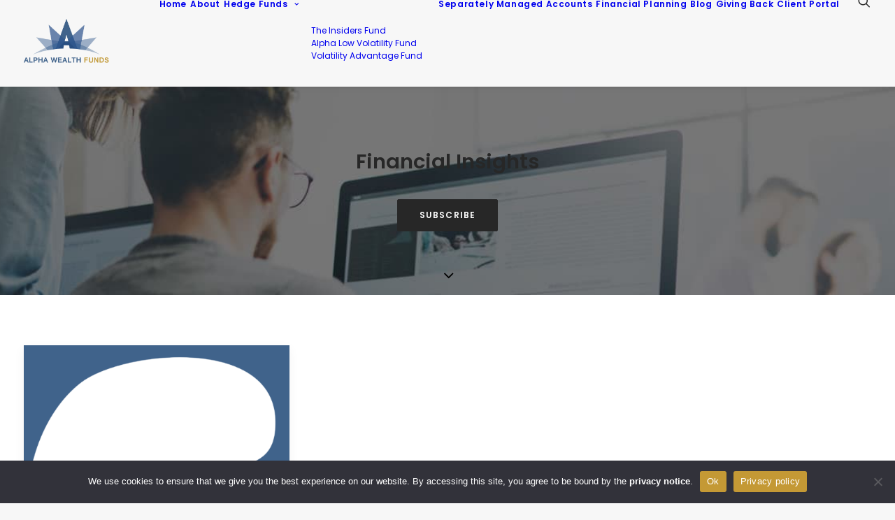

--- FILE ---
content_type: application/javascript; charset=UTF-8
request_url: https://www.alphawealthfunds.com/cdn-cgi/challenge-platform/h/b/scripts/jsd/d251aa49a8a3/main.js?
body_size: 10546
content:
window._cf_chl_opt={AKGCx8:'b'};~function(N6,xw,xB,xC,xs,xb,xz,xj,xg,N1){N6=M,function(F,x,Ns,N5,N,y){for(Ns={F:687,x:421,N:695,y:414,a:600,R:482,e:506,X:460,n:438},N5=M,N=F();!![];)try{if(y=-parseInt(N5(Ns.F))/1*(parseInt(N5(Ns.x))/2)+-parseInt(N5(Ns.N))/3+-parseInt(N5(Ns.y))/4+-parseInt(N5(Ns.a))/5*(parseInt(N5(Ns.R))/6)+parseInt(N5(Ns.e))/7+parseInt(N5(Ns.X))/8+parseInt(N5(Ns.n))/9,x===y)break;else N.push(N.shift())}catch(a){N.push(N.shift())}}(o,965470),xw=this||self,xB=xw[N6(497)],xC=function(yW,yE,yl,yL,yf,yH,yO,ym,N7,x,N,y,a){return yW={F:564,x:448,N:417,y:640,a:478,R:447,e:656,X:527,n:491,V:660,v:549,m:546},yE={F:630,x:524,N:645,y:551,a:501,R:648,e:469,X:562,n:632,V:598,v:508,m:562,T:612,O:445,H:596,f:562,L:647,l:616,E:562,W:683,K:666,c:562,d:668,Y:509,D:483,B:624,C:589,s:449,b:415,h:496},yl={F:419,x:573},yL={F:563},yf={F:606,x:462,N:417,y:677,a:596,R:563,e:446,X:556,n:434,V:596,v:604,m:573,T:681,O:682,H:453,f:415,L:665,l:529,E:555,W:529,K:425,c:592,d:665,Y:529,D:410,B:515,C:624,s:604,b:563,h:664,i:408,Z:476,z:643,j:443,P:443,g:647,A:664,J:642,G:659,U:596,I:487,Q:691,S:480,k:525,o0:562,o1:560,o2:626,o3:562,o4:648,o5:596,o6:521,o7:427,o8:593,o9:596,oo:487,oM:665,oF:529,op:555,ox:427,oN:596,oy:521,oa:563,oR:431,or:664,oe:541,oX:622,ot:519,on:567,oV:487,ov:616,om:635,oT:553,ou:596,oO:670,oq:681,oH:491,of:540,oL:596,ol:449},yH={F:686},yO={F:626},ym={F:608,x:473,N:604},N7=N6,x={'IsyIe':N7(yW.F),'McuNd':function(R,e){return e==R},'xdOdP':function(R,e){return R(e)},'XrZwg':function(R,e){return R>e},'dZedq':function(R,e){return R-e},'gETgb':function(R,e){return R(e)},'dsBpT':function(R,e){return R&e},'CRnIt':function(R,e,X){return R(e,X)},'PlSBr':N7(yW.x),'LSMOY':N7(yW.N),'BLhPt':function(R,e){return R!==e},'tgmTa':N7(yW.y),'gjSfK':N7(yW.a),'IDJDH':N7(yW.R),'CyjxS':N7(yW.e),'PkKZt':function(R,e){return R<e},'MsMqI':function(R,e){return R|e},'mDyHc':function(R,e){return R<<e},'buEaU':N7(yW.X),'wvPDQ':function(R,e){return R==e},'yokDs':function(R,e){return R<<e},'lJyYJ':function(R,e){return R&e},'sxJbH':function(R,e){return R<e},'NKysi':function(R,e){return R(e)},'nTeIb':function(R,e){return R>e},'fzqfk':function(R,e){return e==R},'ncwHy':function(R,e){return e|R},'ytxdV':function(R,e){return R<<e},'bwlcB':function(R,e){return R-e},'PQnIP':function(R,e){return R<e},'syusb':function(R,e){return R(e)},'ZGhDG':function(R,e){return R==e},'CBRlV':function(R,e){return R==e},'Kzlht':N7(yW.n),'UivZc':function(R,e){return e==R},'yaChs':function(R,e){return R===e},'BgOuH':N7(yW.V),'ybBlf':function(R,e){return R(e)},'JeJJn':function(R,e){return R>e},'pOXMP':function(R,e){return e!=R},'Vwqdn':function(R,e){return e&R},'pxRfh':function(R,e){return e*R},'RzZKK':function(R,e){return R!=e},'iEmwf':function(R,e){return R(e)},'MsMfx':function(R,e){return R<e},'Ccttb':function(R,e){return R(e)},'otMjV':function(R,e){return e!=R},'mHMkR':function(R,e){return R&e},'AJszU':function(R,e){return R*e},'Zeazu':function(R,e){return R-e},'ZIgOg':function(R,e){return R+e}},N=String[N7(yW.v)],y={'h':function(R,yv,N8){return yv={F:518,x:415},N8=N7,N8(ym.F)===x[N8(ym.x)]?void 0:x[N8(ym.N)](null,R)?'':y.g(R,6,function(X,N9){return N9=N8,N9(yv.F)[N9(yv.x)](X)})},'g':function(R,X,V,NF,T,O,H,L,E,W,K,Y,D,B,C,s,i,Z,z,U,G){if(NF=N7,T={'vxuzI':function(j,P){return j==P},'psisX':function(j,P){return j|P},'yrQvL':function(j,P,No){return No=M,x[No(yO.F)](j,P)},'civVF':function(j,P){return j-P},'BzEMi':function(j,P,A,NM){return NM=M,x[NM(yH.F)](j,P,A)},'XRook':x[NF(yf.F)]},x[NF(yf.x)]!==NF(yf.N)){for(P=1,X=0;A<J;U=Q|I<<1.31,T[NF(yf.y)](S,s-1)?(o0=0,o1[NF(yf.a)](o2(o3)),o4=0):o5++,o6=0,G++);for(o7=o8[NF(yf.R)](0),o9=0;16>oo;oF=T[NF(yf.e)](op<<1,T[NF(yf.X)](ox,1)),T[NF(yf.y)](oN,T[NF(yf.n)](oy,1))?(oa=0,oR[NF(yf.V)](or(oe)),oX=0):ot++,on>>=1,oM++);}else{if(x[NF(yf.v)](null,R))return'';for(H={},L={},E='',W=2,K=3,Y=2,D=[],B=0,C=0,s=0;s<R[NF(yf.m)];s+=1)if(x[NF(yf.T)](x[NF(yf.O)],x[NF(yf.H)])){if(i=R[NF(yf.f)](s),Object[NF(yf.L)][NF(yf.l)][NF(yf.E)](H,i)||(H[i]=K++,L[i]=!0),Z=E+i,Object[NF(yf.L)][NF(yf.W)][NF(yf.E)](H,Z))E=Z;else if(NF(yf.K)===NF(yf.c))y=B[R];else{if(Object[NF(yf.d)][NF(yf.Y)][NF(yf.E)](L,E)){if(256>E[NF(yf.R)](0)){if(x[NF(yf.D)]!==x[NF(yf.B)]){for(O=0;x[NF(yf.C)](O,Y);B<<=1,x[NF(yf.s)](C,X-1)?(C=0,D[NF(yf.V)](V(B)),B=0):C++,O++);for(z=E[NF(yf.b)](0),O=0;8>O;B=x[NF(yf.h)](x[NF(yf.i)](B,1),z&1.24),X-1==C?(C=0,D[NF(yf.V)](V(B)),B=0):C++,z>>=1,O++);}else T[NF(yf.Z)](N,T[NF(yf.z)],y.e)}else if(x[NF(yf.j)]===x[NF(yf.P)]){for(z=1,O=0;O<Y;B=z|B<<1.18,x[NF(yf.g)](C,X-1)?(C=0,D[NF(yf.V)](V(B)),B=0):C++,z=0,O++);for(z=E[NF(yf.R)](0),O=0;16>O;B=x[NF(yf.A)](x[NF(yf.J)](B,1),x[NF(yf.G)](z,1)),x[NF(yf.s)](C,X-1)?(C=0,D[NF(yf.U)](x[NF(yf.I)](V,B)),B=0):C++,z>>=1,O++);}else{for(G=[];Y!==null;G=G[NF(yf.Q)](X[NF(yf.S)](W)),V=N[NF(yf.k)](i));return G}W--,W==0&&(W=Math[NF(yf.o0)](2,Y),Y++),delete L[E]}else for(z=H[E],O=0;x[NF(yf.o1)](O,Y);B=B<<1|x[NF(yf.o2)](z,1),x[NF(yf.g)](C,X-1)?(C=0,D[NF(yf.V)](V(B)),B=0):C++,z>>=1,O++);E=(W--,W==0&&(W=Math[NF(yf.o3)](2,Y),Y++),H[Z]=K++,x[NF(yf.o4)](String,i))}}else{for(s=0;C<E;Z<<=1,z==j-1?(P=0,X[NF(yf.o5)](x[NF(yf.o6)](A,J)),G=0):U++,i++);for(U=I[NF(yf.R)](0),Q=0;x[NF(yf.o7)](8,S);o0=o1<<1|1&U,o2==x[NF(yf.o8)](o3,1)?(o4=0,o5[NF(yf.o9)](x[NF(yf.oo)](o6,o7)),o8=0):o9++,U>>=1,s++);}if(x[NF(yf.T)]('',E)){if(Object[NF(yf.oM)][NF(yf.oF)][NF(yf.op)](L,E)){if(x[NF(yf.ox)](256,E[NF(yf.R)](0))){for(O=0;O<Y;B<<=1,C==X-1?(C=0,D[NF(yf.oN)](x[NF(yf.oy)](V,B)),B=0):C++,O++);for(z=E[NF(yf.oa)](0),O=0;x[NF(yf.oR)](8,O);B=x[NF(yf.or)](B<<1.35,1&z),x[NF(yf.oe)](C,X-1)?(C=0,D[NF(yf.U)](V(B)),B=0):C++,z>>=1,O++);}else{for(z=1,O=0;x[NF(yf.C)](O,Y);B=x[NF(yf.oX)](x[NF(yf.ot)](B,1),z),x[NF(yf.v)](C,x[NF(yf.on)](X,1))?(C=0,D[NF(yf.a)](x[NF(yf.I)](V,B)),B=0):C++,z=0,O++);for(z=E[NF(yf.b)](0),O=0;16>O;B=x[NF(yf.i)](B,1)|z&1,X-1==C?(C=0,D[NF(yf.o5)](x[NF(yf.oV)](V,B)),B=0):C++,z>>=1,O++);}W--,W==0&&(W=Math[NF(yf.o0)](2,Y),Y++),delete L[E]}else for(z=H[E],O=0;x[NF(yf.ov)](O,Y);B=B<<1.13|x[NF(yf.o2)](z,1),C==X-1?(C=0,D[NF(yf.a)](x[NF(yf.om)](V,B)),B=0):C++,z>>=1,O++);W--,W==0&&Y++}for(z=2,O=0;O<Y;B=z&1|B<<1,x[NF(yf.oT)](C,X-1)?(C=0,D[NF(yf.ou)](V(B)),B=0):C++,z>>=1,O++);for(;;)if(B<<=1,x[NF(yf.oO)](C,X-1)){if(x[NF(yf.oq)](NF(yf.oH),x[NF(yf.of)]))return;else{D[NF(yf.oL)](V(B));break}}else C++;return D[NF(yf.ol)]('')}},'j':function(R,Np){return Np=N7,R==null?'':x[Np(yl.F)]('',R)?null:y.i(R[Np(yl.x)],32768,function(e,Nx){return Nx=Np,R[Nx(yL.F)](e)})},'i':function(R,X,V,NN,T,O,H,L,E,W,K,Y,D,B,C,s,Z,i){if(NN=N7,NN(yE.F)===NN(yE.x))x[NN(yE.N)](typeof D,x[NN(yE.y)])&&x[NN(yE.a)](E,V),X();else{for(T=[],O=4,H=4,L=3,E=[],Y=x[NN(yE.R)](V,0),D=X,B=1,W=0;x[NN(yE.e)](3,W);T[W]=W,W+=1);for(C=0,s=Math[NN(yE.X)](2,2),K=1;x[NN(yE.n)](K,s);i=x[NN(yE.V)](Y,D),D>>=1,D==0&&(D=X,Y=x[NN(yE.R)](V,B++)),C|=(0<i?1:0)*K,K<<=1);switch(C){case 0:for(C=0,s=Math[NN(yE.X)](2,8),K=1;s!=K;i=D&Y,D>>=1,D==0&&(D=X,Y=V(B++)),C|=x[NN(yE.v)](0<i?1:0,K),K<<=1);Z=N(C);break;case 1:for(C=0,s=Math[NN(yE.m)](2,16),K=1;x[NN(yE.T)](K,s);i=Y&D,D>>=1,D==0&&(D=X,Y=x[NN(yE.O)](V,B++)),C|=K*(0<i?1:0),K<<=1);Z=N(C);break;case 2:return''}for(W=T[3]=Z,E[NN(yE.H)](Z);;){if(B>R)return'';for(C=0,s=Math[NN(yE.f)](2,L),K=1;s!=K;i=Y&D,D>>=1,x[NN(yE.L)](0,D)&&(D=X,Y=V(B++)),C|=x[NN(yE.v)](x[NN(yE.l)](0,i)?1:0,K),K<<=1);switch(Z=C){case 0:for(C=0,s=Math[NN(yE.E)](2,8),K=1;K!=s;i=D&Y,D>>=1,0==D&&(D=X,Y=V(B++)),C|=(x[NN(yE.W)](0,i)?1:0)*K,K<<=1);T[H++]=x[NN(yE.K)](N,C),Z=H-1,O--;break;case 1:for(C=0,s=Math[NN(yE.c)](2,16),K=1;x[NN(yE.d)](K,s);i=x[NN(yE.Y)](Y,D),D>>=1,0==D&&(D=X,Y=V(B++)),C|=x[NN(yE.D)](x[NN(yE.B)](0,i)?1:0,K),K<<=1);T[H++]=N(C),Z=x[NN(yE.C)](H,1),O--;break;case 2:return E[NN(yE.s)]('')}if(0==O&&(O=Math[NN(yE.E)](2,L),L++),T[Z])Z=T[Z];else if(x[NN(yE.N)](Z,H))Z=W+W[NN(yE.b)](0);else return null;E[NN(yE.H)](Z),T[H++]=x[NN(yE.h)](W,Z[NN(yE.b)](0)),O--,W=Z,O==0&&(O=Math[NN(yE.X)](2,L),L++)}}}},a={},a[N7(yW.m)]=y.h,a}(),xs={},xs[N6(653)]='o',xs[N6(397)]='s',xs[N6(484)]='u',xs[N6(441)]='z',xs[N6(614)]='n',xs[N6(692)]='I',xs[N6(538)]='b',xb=xs,xw[N6(393)]=function(F,x,N,y,yg,yP,yj,Ne,R,V,T,O,H,L,E){if(yg={F:517,x:661,N:413,y:691,a:625,R:620,e:582,X:620,n:582,V:579,v:570,m:573,T:533,O:581,H:510,f:605,L:699},yP={F:486,x:395,N:573,y:586,a:499},yj={F:665,x:529,N:555,y:596},Ne=N6,R={'bcUPA':function(W,K){return W<K},'MvmSZ':function(W,K){return W+K},'Detgl':function(W,K){return W(K)},'TtygG':function(W,K){return W===K},'UppOP':function(W,K){return W+K},'ALqqg':function(W,K){return W+K}},x===null||x===void 0)return y;for(V=R[Ne(yg.F)](xZ,x),F[Ne(yg.x)][Ne(yg.N)]&&(V=V[Ne(yg.y)](F[Ne(yg.x)][Ne(yg.N)](x))),V=F[Ne(yg.a)][Ne(yg.R)]&&F[Ne(yg.e)]?F[Ne(yg.a)][Ne(yg.X)](new F[(Ne(yg.n))](V)):function(W,NX,K){for(NX=Ne,W[NX(yP.F)](),K=0;R[NX(yP.x)](K,W[NX(yP.N)]);W[K+1]===W[K]?W[NX(yP.y)](R[NX(yP.a)](K,1),1):K+=1);return W}(V),T='nAsAaAb'.split('A'),T=T[Ne(yg.V)][Ne(yg.v)](T),O=0;O<V[Ne(yg.m)];H=V[O],L=xi(F,x,H),R[Ne(yg.F)](T,L)?(E=R[Ne(yg.T)]('s',L)&&!F[Ne(yg.O)](x[H]),Ne(yg.H)===N+H?X(N+H,L):E||X(R[Ne(yg.f)](N,H),x[H])):X(R[Ne(yg.L)](N,H),L),O++);return y;function X(W,K,Nr){Nr=M,Object[Nr(yj.F)][Nr(yj.x)][Nr(yj.N)](y,K)||(y[K]=[]),y[K][Nr(yj.y)](W)}},xz=N6(590)[N6(477)](';'),xj=xz[N6(579)][N6(570)](xz),xw[N6(463)]=function(F,x,yS,yQ,Nt,N,y,R,X,v,m,T,O,n){for(yS={F:684,x:472,N:480,y:573,a:428,R:548,e:503,X:423,n:627,V:466,v:596,m:568,T:599,O:405,H:477,f:535,L:614},yQ={F:663},Nt=N6,N={'ClhPv':function(V,v){return V+v},'gGJkG':Nt(yS.F),'YImFD':Nt(yS.x),'QfAIJ':function(V,v){return V<v},'pjIzN':function(V,v){return V===v},'Navvb':function(V,v){return V(v)},'lfzLd':function(V,v){return V+v}},y=Object[Nt(yS.N)](x),R=0;R<y[Nt(yS.y)];R++)if(Nt(yS.a)!==N[Nt(yS.R)]){if(X=y[R],X==='f'&&(X='N'),F[X]){for(n=0;N[Nt(yS.e)](n,x[y[R]][Nt(yS.y)]);N[Nt(yS.X)](-1,F[X][Nt(yS.n)](x[y[R]][n]))&&(N[Nt(yS.V)](xj,x[y[R]][n])||F[X][Nt(yS.v)](N[Nt(yS.m)]('o.',x[y[R]][n]))),n++);}else F[X]=x[y[R]][Nt(yS.T)](function(V,Nn){return Nn=Nt,N[Nn(yQ.F)]('o.',V)})}else for(v=N[Nt(yS.O)][Nt(yS.H)]('|'),m=0;!![];){switch(v[m++]){case'0':if(!O)return null;continue;case'1':T=O.i;continue;case'2':return T;case'3':O=x[Nt(yS.f)];continue;case'4':if(typeof T!==Nt(yS.L)||T<30)return null;continue}break}},xg=null,N1=N0(),N3();function xQ(aa,NH,F,x){return aa={F:535,x:633,N:412},NH=N6,F={'wVIwI':function(N,y){return N(y)}},x=xw[NH(aa.F)],Math[NH(aa.x)](+F[NH(aa.N)](atob,x.t))}function xA(F,a4,a3,Nv,x,N){a4={F:448,x:649,N:685},a3={F:660,x:631},Nv=N6,x={'lPiQN':function(y,a){return y(a)},'PVjff':function(y,a,R){return y(a,R)},'PSTZH':Nv(a4.F)},N=xP(),x[Nv(a4.x)](xk,N.r,function(y,Nm){Nm=Nv,typeof F===Nm(a3.F)&&x[Nm(a3.x)](F,y),xU()}),N.e&&x[Nv(a4.x)](N2,x[Nv(a4.N)],N.e)}function N2(y,a,az,Nc,R,X,n,V,v,m,T,O,H,f,L){if(az={F:440,x:644,N:618,y:559,a:429,R:452,e:477,X:674,n:455,V:558,v:571,m:489,T:546,O:619,H:459,f:504,L:459,l:646,E:401,W:504,K:550,c:504,d:492,Y:471,D:611,B:526,C:535,s:494,b:655,h:697,i:694,Z:588,z:651,j:628},Nc=N6,R={'EEuhv':function(l,E){return l(E)},'lBpzk':Nc(az.F),'NtjXk':function(l,E){return l+E},'THbWO':Nc(az.x)},!R[Nc(az.N)](xI,0))return![];n=(X={},X[Nc(az.y)]=y,X[Nc(az.a)]=a,X);try{for(V=Nc(az.R)[Nc(az.e)]('|'),v=0;!![];){switch(V[v++]){case'0':m={},m[Nc(az.X)]=n,m[Nc(az.n)]=O,m[Nc(az.V)]=Nc(az.v),H[Nc(az.m)](xC[Nc(az.T)](m));continue;case'1':H[Nc(az.O)]=function(){};continue;case'2':O=(T={},T[Nc(az.H)]=xw[Nc(az.f)][Nc(az.L)],T[Nc(az.l)]=xw[Nc(az.f)][Nc(az.l)],T[Nc(az.E)]=xw[Nc(az.W)][Nc(az.E)],T[Nc(az.K)]=xw[Nc(az.c)][Nc(az.d)],T[Nc(az.Y)]=N1,T);continue;case'3':H[Nc(az.D)]=2500;continue;case'4':H=new xw[(Nc(az.B))]();continue;case'5':f=xw[Nc(az.C)];continue;case'6':H[Nc(az.s)](R[Nc(az.b)],L);continue;case'7':L=R[Nc(az.h)](Nc(az.i)+xw[Nc(az.f)][Nc(az.Z)]+Nc(az.z),f.r)+R[Nc(az.j)];continue}break}}catch(l){}}function xk(F,x,as,aC,aB,aY,NL,N,y,a,R){if(as={F:457,x:488,N:507,y:439,a:475,R:535,e:547,X:504,n:526,V:494,v:440,m:394,T:403,O:694,H:504,f:588,L:490,l:416,E:672,W:461,K:611,c:619,d:400,Y:658,D:465,B:561,C:522,s:561,b:416,h:489,i:546,Z:451},aC={F:539,x:607},aB={F:552,x:584,N:667,y:676,a:654,R:520,e:407,X:617,n:581,V:510,v:552,m:584,T:587,O:636,H:394,f:430,L:520,l:634,E:563,W:578,K:610,c:596,d:528,Y:596,D:543,B:610,C:662,s:597,b:528,h:398,i:562},aY={F:636,x:611},NL=N6,N={'dPKWh':function(e,X){return e(X)},'CDtnx':function(e,X){return e>X},'GwjAJ':function(e,X){return X==e},'SPsNf':function(e,X){return e-X},'qThYt':function(e,X){return e&X},'mxUqT':function(e,X){return e(X)},'NpJQl':function(e,X){return X|e},'CfSCd':function(e,X){return e<<X},'hmauu':function(e,X){return X==e},'otUtX':function(e,X){return X!==e},'ISIzM':NL(as.F),'nnrgn':NL(as.x),'PoJUv':NL(as.N),'ljCND':function(e,X){return e+X},'uVseZ':NL(as.y),'CGxaW':function(e,X){return e(X)},'Sdapz':function(e,X){return e+X},'BhoIu':NL(as.a),'AfVWR':function(e,X){return e===X}},y=xw[NL(as.R)],console[NL(as.e)](xw[NL(as.X)]),a=new xw[(NL(as.n))](),a[NL(as.V)](NL(as.v),N[NL(as.m)](N[NL(as.T)](NL(as.O)+xw[NL(as.H)][NL(as.f)],N[NL(as.L)]),y.r)),y[NL(as.l)]){if(N[NL(as.E)](NL(as.W),NL(as.W)))a[NL(as.K)]=5e3,a[NL(as.c)]=function(Nl){Nl=NL,N[Nl(aY.F)](x,Nl(aY.x))};else return N[NL(as.d)]()<y}a[NL(as.Y)]=function(NE,X,n,v,m){if(NE=NL,X={},X[NE(aB.F)]=function(V,v){return V+v},X[NE(aB.x)]=function(V,v){return V+v},n=X,N[NE(aB.N)](N[NE(aB.y)],N[NE(aB.a)]))a[NE(aB.R)]>=200&&a[NE(aB.R)]<300?NE(aB.e)===N[NE(aB.X)]?(v='s'===f&&!L[NE(aB.n)](l[E]),NE(aB.V)===n[NE(aB.v)](W,K)?c(n[NE(aB.F)](d,Y),D):v||B(n[NE(aB.m)](C,s),b[h])):x(NE(aB.T)):N[NE(aB.O)](x,N[NE(aB.H)](N[NE(aB.f)],a[NE(aB.L)]));else{if(N[NE(aB.l)](256,oe[NE(aB.E)](0))){for(Mt=0;Mn<MV;Mm<<=1,N[NE(aB.W)](MT,N[NE(aB.K)](Mu,1))?(MO=0,Mq[NE(aB.c)](MH(Mf)),ML=0):Ml++,Mv++);for(m=ME[NE(aB.E)](0),MW=0;8>MK;Md=MY<<1.28|N[NE(aB.d)](m,1),MD==Mw-1?(MB=0,MC[NE(aB.Y)](N[NE(aB.D)](Ms,Mb)),Mh=0):Mi++,m>>=1,Mc++);}else{for(m=1,MZ=0;Mz<Mj;Mg=MA<<1.41|m,MJ==N[NE(aB.B)](MG,1)?(MU=0,MI[NE(aB.Y)](MQ(MS)),Mk=0):F0++,m=0,MP++);for(m=F1[NE(aB.E)](0),F2=0;N[NE(aB.l)](16,F3);F5=N[NE(aB.C)](N[NE(aB.s)](F6,1),N[NE(aB.b)](m,1)),N[NE(aB.h)](F7,F8-1)?(F9=0,Fo[NE(aB.Y)](N[NE(aB.O)](FM,FF)),Fp=0):Fx++,m>>=1,F4++);}Mx--,0==MN&&(My=Ma[NE(aB.i)](2,MR),Mr++),delete Me[MX]}},a[NL(as.D)]=function(NW){NW=NL,N[NW(aC.F)](x,NW(aC.x))},R={'t':xQ(),'lhr':xB[NL(as.B)]&&xB[NL(as.B)][NL(as.C)]?xB[NL(as.s)][NL(as.C)]:'','api':y[NL(as.b)]?!![]:![],'c':xG(),'payload':F},a[NL(as.h)](xC[NL(as.i)](JSON[NL(as.Z)](R)))}function xZ(x,yC,NR,N,y,R){for(yC={F:671,x:691,N:480,y:525},NR=N6,N={},N[NR(yC.F)]=function(e,X){return X!==e},y=N,R=[];y[NR(yC.F)](null,x);R=R[NR(yC.x)](Object[NR(yC.N)](x)),x=Object[NR(yC.y)](x));return R}function xS(av,Nf,F,x,N,y){if(av={F:542,x:613,N:633,y:602,a:615,R:657,e:594,X:557,n:450,V:502,v:596,m:563,T:513,O:498},Nf=N6,F={'NLfar':function(a,R){return a==R},'mArjx':function(a,R){return R|a},'yRiAm':function(a,R){return a==R},'QRYzc':function(a){return a()},'qmhjX':function(a,R){return a/R},'XpaYY':function(a,R){return a>R},'ZCMXb':function(a,R){return a===R},'iTRDL':Nf(av.F)},x=3600,N=F[Nf(av.x)](xQ),y=Math[Nf(av.N)](F[Nf(av.y)](Date[Nf(av.a)](),1e3)),F[Nf(av.R)](y-N,x)){if(F[Nf(av.e)](Nf(av.X),F[Nf(av.n)])){for(P=1,g=0;A<J;U=I<<1.55|Q,F[Nf(av.V)](S,k-1)?(o0=0,o1[Nf(av.v)](o2(o3)),o4=0):o5++,o6=0,G++);for(o7=o8[Nf(av.m)](0),o9=0;16>oo;oF=F[Nf(av.T)](op<<1,1&ox),F[Nf(av.O)](oN,oy-1)?(oa=0,oR[Nf(av.v)](or(oe)),oX=0):ot++,on>>=1,oM++);}else return![]}return!![]}function N3(Ro,R9,R7,R5,Nd,F,x,N,y,a){if(Ro={F:601,x:424,N:680,y:690,a:514,R:535,e:409,X:665,n:529,V:555,v:563,m:474,T:467,O:596,H:563,f:572,L:481,l:464,E:572,W:467,K:464,c:563,d:698,Y:512,D:652,B:512,C:562,s:572,b:675,h:442,i:591,Z:637,z:433,j:468,P:545,g:545,A:650,J:609,G:544,U:544},R9={F:500,x:532,N:485,y:669,a:433,R:468,e:544,X:485},R7={F:603,x:603,N:520,y:444,a:587,R:629,e:439,X:601,n:537},R5={F:577},Nd=N6,F={'zCjDL':function(R,e){return R<e},'VNUMp':function(R,e){return R-e},'SWkNM':function(R,e){return e|R},'mOvdz':function(R,e){return R-e},'WXAnS':function(R,e){return R(e)},'ocuwe':function(R,e){return R>e},'IePdl':function(R,e){return R==e},'pVSaB':function(R,e){return R(e)},'DWfhX':function(R,e){return R<<e},'Bdtcz':function(R,e){return R&e},'wXgSL':function(R,e){return R==e},'aAyrL':function(R,e){return R+e},'fHCYl':Nd(Ro.F),'WowAS':Nd(Ro.x),'qTQQh':Nd(Ro.N),'eNbJP':function(R){return R()},'CkMdj':function(R,e){return R!==e},'epKfJ':Nd(Ro.y),'hBlkA':function(R){return R()},'BZGkU':Nd(Ro.a)},x=xw[Nd(Ro.R)],!x){if(F[Nd(Ro.e)]===Nd(Ro.y))return;else{if(oA[Nd(Ro.X)][Nd(Ro.n)][Nd(Ro.V)](oJ,oG)){if(256>Fu[Nd(Ro.v)](0)){for(pd=0;F[Nd(Ro.m)](pY,pD);pB<<=1,pC==F[Nd(Ro.T)](ps,1)?(pb=0,ph[Nd(Ro.O)](pi(pZ)),pz=0):pj++,pw++);for(pP=pg[Nd(Ro.H)](0),pA=0;8>pJ;pU=F[Nd(Ro.f)](pI<<1.26,1.61&pQ),pS==F[Nd(Ro.L)](pk,1)?(x0=0,x1[Nd(Ro.O)](F[Nd(Ro.l)](x2,x3)),x4=0):x5++,x6>>=1,pG++);}else{for(x7=1,x8=0;x9<xo;xF=F[Nd(Ro.E)](xp<<1,xx),xN==F[Nd(Ro.W)](xy,1)?(xa=0,xR[Nd(Ro.O)](F[Nd(Ro.K)](xr,xe)),xX=0):xt++,xn=0,xM++);for(xV=xv[Nd(Ro.c)](0),xm=0;F[Nd(Ro.d)](16,xT);xO=xq<<1|xH&1.88,F[Nd(Ro.Y)](xf,F[Nd(Ro.W)](xL,1))?(xl=0,xE[Nd(Ro.O)](F[Nd(Ro.D)](xW,xK)),xc=0):xd++,xY>>=1,xu++);}pH--,F[Nd(Ro.B)](0,pf)&&(pL=pl[Nd(Ro.C)](2,pE),pW++),delete pK[pc]}else for(F6=F7[F8],F9=0;Fo<FM;Fp=F[Nd(Ro.s)](F[Nd(Ro.b)](Fx,1),F[Nd(Ro.h)](FN,1)),F[Nd(Ro.B)](Fy,Fa-1)?(FR=0,Fr[Nd(Ro.O)](Fe(FX)),Ft=0):Fn++,FV>>=1,FF++);Fv--,F[Nd(Ro.i)](0,Fm)&&FT++}}if(!F[Nd(Ro.Z)](xS))return;if(N=![],y=function(R4,Nw,e){if(R4={F:474},Nw=Nd,e={'ZMOnG':function(X,n,NY){return NY=M,F[NY(R4.F)](X,n)},'kqHqx':function(X,n,ND){return ND=M,F[ND(R5.F)](X,n)}},!N){if(Nw(R7.F)!==Nw(R7.x))R[Nw(R7.N)]>=200&&e[Nw(R7.y)](e[Nw(R7.N)],300)?v(Nw(R7.a)):m(e[Nw(R7.R)](Nw(R7.e),T[Nw(R7.N)]));else{if(N=!![],!xS())return Nw(R7.X)===F[Nw(R7.n)]?void 0:null;xA(function(V){N4(x,V)})}}},xB[Nd(Ro.z)]!==Nd(Ro.j))y();else if(xw[Nd(Ro.P)])xB[Nd(Ro.g)](Nd(Ro.A),y);else if(Nd(Ro.a)!==F[Nd(Ro.J)])return;else a=xB[Nd(Ro.G)]||function(){},xB[Nd(Ro.U)]=function(NB){if(NB=Nd,F[NB(R9.F)]!==F[NB(R9.x)])F[NB(R9.N)](a),F[NB(R9.y)](xB[NB(R9.a)],NB(R9.R))&&(xB[NB(R9.e)]=a,F[NB(R9.X)](y));else return![]}}function xG(){return xJ()!==null}function xh(x,N,yc,Ny,y,R){return yc={F:418,x:554,N:665,y:470,a:555,R:627,e:479},Ny=N6,y={},y[Ny(yc.F)]=function(e,X){return e<X},R=y,N instanceof x[Ny(yc.x)]&&R[Ny(yc.F)](0,x[Ny(yc.x)][Ny(yc.N)][Ny(yc.y)][Ny(yc.a)](N)[Ny(yc.R)](Ny(yc.e)))}function xJ(a7,NT,x,N,y,X,a){return a7={F:673,x:505,N:493,y:495,a:535,R:493,e:535,X:633,n:673,V:614,v:495},NT=N6,x={},x[NT(a7.F)]=function(R,e){return R!==e},x[NT(a7.x)]=NT(a7.N),x[NT(a7.y)]=function(R,e){return R<e},N=x,y=xw[NT(a7.a)],!y?N[NT(a7.F)](NT(a7.R),N[NT(a7.x)])?(X=y[NT(a7.e)],a[NT(a7.X)](+R(X.t))):null:(a=y.i,N[NT(a7.n)](typeof a,NT(a7.V))||N[NT(a7.v)](a,30))?null:a}function M(F,p,x,N){return F=F-393,x=o(),N=x[F],N}function o(RN){return RN='15796665TwQGcO,http-code:,POST,symbol,Bdtcz,buEaU,ZMOnG,iEmwf,psisX,ykIeT,error on cf_chl_props,join,iTRDL,stringify,5|7|4|6|3|1|2|0,gjSfK,Vdaen,chctx,haUGP,uopVx,bflrq,CnwA5,13190984ndAtUr,uowEz,LSMOY,rxvNi8,WXAnS,onerror,Navvb,VNUMp,loading,JeJJn,toString,JBxy9,PcowC,IsyIe,zCjDL,/jsd/oneshot/d251aa49a8a3/0.28212560170185436:1769117237:JcHzyBT-5tRFYR30WbkNlGQpOo2XJHbPUzWGZOoY-cA/,BzEMi,split,dsNCt,[native code],keys,mOvdz,426nCNfcv,AJszU,undefined,eNbJP,sort,gETgb,HybVN,send,BhoIu,PjiYE,aUjz8,Fbnsv,open,pKctO,ZIgOg,document,yRiAm,MvmSZ,WowAS,ybBlf,NLfar,QfAIJ,_cf_chl_opt,QkvsP,8919323rLvmGd,btCeI,pxRfh,mHMkR,d.cookie,tabIndex,IePdl,mArjx,rlnbl,CyjxS,vCgxo,Detgl,oxG-9tFwB8EDij60qzmHV5sd1g$CQlZOI2vc+WYMSfNLyuhRAkKXpr4eba3TUPJ7n,ytxdV,status,xdOdP,href,FdEQY,Ebibe,getPrototypeOf,XMLHttpRequest,nwKLd,qThYt,hasOwnProperty,MMgqK,display: none,qTQQh,TtygG,error,__CF$cv$params,isArray,fHCYl,boolean,CGxaW,Kzlht,fzqfk,ioUuw,mxUqT,onreadystatechange,addEventListener,vOiQQRDjT,log,YImFD,fromCharCode,pkLOA2,BgOuH,JxwiA,ZGhDG,Function,call,yrQvL,cZanu,source,AdeF3,sxJbH,location,pow,charCodeAt,pEzmk,ektOe,parent,bwlcB,lfzLd,cloudflare-invisible,bind,jsd,SWkNM,length,DvCjS,randomUUID,clientInformation,aAyrL,GwjAJ,includes,postMessage,isNaN,Set,createElement,eaLBi,RoLWW,splice,success,AKGCx8,Zeazu,_cf_chl_opt;JJgc4;PJAn2;kJOnV9;IWJi4;OHeaY1;DqMg0;FKmRv9;LpvFx1;cAdz2;PqBHf2;nFZCC5;ddwW5;pRIb1;rxvNi8;RrrrA2;erHi9,wXgSL,TLbAS,dZedq,ZCMXb,contentDocument,push,CfSCd,Vwqdn,map,89840dzrKaR,WHpOE,qmhjX,FOcAI,McuNd,UppOP,PlSBr,xhr-error,XwNRx,BZGkU,SPsNf,timeout,RzZKK,QRYzc,number,now,PQnIP,PoJUv,EEuhv,ontimeout,from,4|3|2|1|0,ncwHy,FLMvp,PkKZt,Array,dsBpT,indexOf,THbWO,kqHqx,LqpCI,lPiQN,pOXMP,floor,CDtnx,syusb,dPKWh,hBlkA,detail,NvZPE,WOGXj,navigator,yokDs,XRook,/invisible/jsd,yaChs,SSTpq3,wvPDQ,NKysi,PVjff,DOMContentLoaded,/b/ov1/0.28212560170185436:1769117237:JcHzyBT-5tRFYR30WbkNlGQpOo2XJHbPUzWGZOoY-cA/,pVSaB,object,nnrgn,lBpzk,ETfYl,XpaYY,onload,lJyYJ,function,Object,NpJQl,ClhPv,MsMqI,prototype,Ccttb,otUtX,otMjV,CkMdj,CBRlV,uEjnN,AfVWR,yOWLa,errorInfoObject,DWfhX,ISIzM,vxuzI,iframe,kVRMk,UqRHg,BLhPt,tgmTa,MsMfx,3|0|1|4|2,PSTZH,CRnIt,1BErprb,sid,fgPZl,mJwZf,concat,bigint,gUZBA,/cdn-cgi/challenge-platform/h/,4180620sZBCYS,event,NtjXk,ocuwe,ALqqg,pRIb1,ljCND,bcUPA,catch,string,hmauu,contentWindow,random,LRmiB4,Piqat,Sdapz,AFblK,gGJkG,body,iWsBn,mDyHc,epKfJ,IDJDH,appendChild,wVIwI,getOwnPropertyNames,3322944riUDXG,charAt,api,glFWo,KmVnn,UivZc,SMpYy,425546YXwVOq,removeChild,pjIzN,dejlQ,dBEpa,SIhpU,XrZwg,YYDNb,TYlZ6,uVseZ,nTeIb,style,readyState,civVF,CRUdj,FchxU,VzeWb'.split(','),o=function(){return RN},o()}function N0(ab,NK){return ab={F:575,x:575},NK=N6,crypto&&crypto[NK(ab.F)]?crypto[NK(ab.x)]():''}function xI(x,aN,Nq,N,y){return aN={F:516,x:516,N:400},Nq=N6,N={},N[Nq(aN.F)]=function(a,R){return a<R},y=N,y[Nq(aN.x)](Math[Nq(aN.N)](),x)}function xU(ap,aM,Nu,F,x,N,y,a){for(ap={F:621,x:565,N:477,y:623,a:436},aM={F:679},Nu=N6,F={'ektOe':Nu(ap.F),'FLMvp':function(R,e){return e*R},'FchxU':function(R,e){return R(e)}},x=F[Nu(ap.x)][Nu(ap.N)]('|'),N=0;!![];){switch(x[N++]){case'0':xg=setTimeout(function(NO){NO=Nu,a[NO(aM.F)](xA)},F[Nu(ap.y)](y,1e3));continue;case'1':xg&&F[Nu(ap.a)](clearTimeout,xg);continue;case'2':if(null===y)return;continue;case'3':y=xJ();continue;case'4':a={'kVRMk':function(R){return R()}};continue}break}}function xi(x,N,y,yw,Na,R,e,X,n){e=(yw={F:402,x:435,N:653,y:660,a:396,R:625,e:536,X:435,n:660},Na=N6,R={},R[Na(yw.F)]=function(V,m){return m==V},R[Na(yw.x)]=function(V,m){return m===V},R);try{X=N[y]}catch(V){return'i'}if(e[Na(yw.F)](null,X))return e[Na(yw.x)](void 0,X)?'u':'x';if(Na(yw.N)==typeof X)try{if(Na(yw.y)==typeof X[Na(yw.a)])return X[Na(yw.a)](function(){}),'p'}catch(m){}return x[Na(yw.R)][Na(yw.e)](X)?'a':X===x[Na(yw.R)]?'D':X===!0?'T':e[Na(yw.X)](!1,X)?'F':(n=typeof X,Na(yw.n)==n?xh(x,X)?'N':'f':xb[n]||'?')}function xP(a0,NV,N,y,a,R,X,n){N=(a0={F:531,x:576,N:595,y:454,a:583,R:678,e:432,X:420,n:511,V:406,v:411,m:399,T:404,O:639,H:641,f:693,L:406,l:422,E:574},NV=N6,{'SMpYy':NV(a0.F),'AFblK':function(V,v,m,T,O){return V(v,m,T,O)},'NvZPE':NV(a0.x),'gUZBA':NV(a0.N),'DvCjS':NV(a0.y)});try{return y=xB[NV(a0.a)](NV(a0.R)),y[NV(a0.e)]=N[NV(a0.X)],y[NV(a0.n)]='-1',xB[NV(a0.V)][NV(a0.v)](y),a=y[NV(a0.m)],R={},R=N[NV(a0.T)](pRIb1,a,a,'',R),R=pRIb1(a,a[N[NV(a0.O)]]||a[NV(a0.H)],'n.',R),R=pRIb1(a,y[N[NV(a0.f)]],'d.',R),xB[NV(a0.L)][NV(a0.l)](y),X={},X.r=R,X.e=null,X}catch(V){return N[NV(a0.E)]===N[NV(a0.E)]?(n={},n.r={},n.e=V,n):n()!==null}}function N4(y,a,Rx,NC,R,e,X,n){if(Rx={F:458,x:585,N:439,y:437,a:426,R:689,e:530,X:523,n:456,V:416,v:587,m:558,T:569,O:688,H:696,f:587,L:566,l:580,E:689,W:569,K:688,c:696,d:534,Y:638,D:566,B:580,C:458,s:585,b:520},NC=N6,R={},R[NC(Rx.F)]=function(V,v){return V+v},R[NC(Rx.x)]=NC(Rx.N),R[NC(Rx.y)]=function(V,v){return V===v},R[NC(Rx.a)]=function(V,v){return v!==V},R[NC(Rx.R)]=NC(Rx.e),R[NC(Rx.X)]=NC(Rx.n),e=R,!y[NC(Rx.V)])return;e[NC(Rx.y)](a,NC(Rx.v))?(X={},X[NC(Rx.m)]=NC(Rx.T),X[NC(Rx.O)]=y.r,X[NC(Rx.H)]=NC(Rx.f),xw[NC(Rx.L)][NC(Rx.l)](X,'*')):e[NC(Rx.a)](e[NC(Rx.E)],e[NC(Rx.X)])?(n={},n[NC(Rx.m)]=NC(Rx.W),n[NC(Rx.K)]=y.r,n[NC(Rx.c)]=NC(Rx.d),n[NC(Rx.Y)]=a,xw[NC(Rx.D)][NC(Rx.B)](n,'*')):n(e[NC(Rx.C)](e[NC(Rx.s)],y[NC(Rx.b)]))}}()